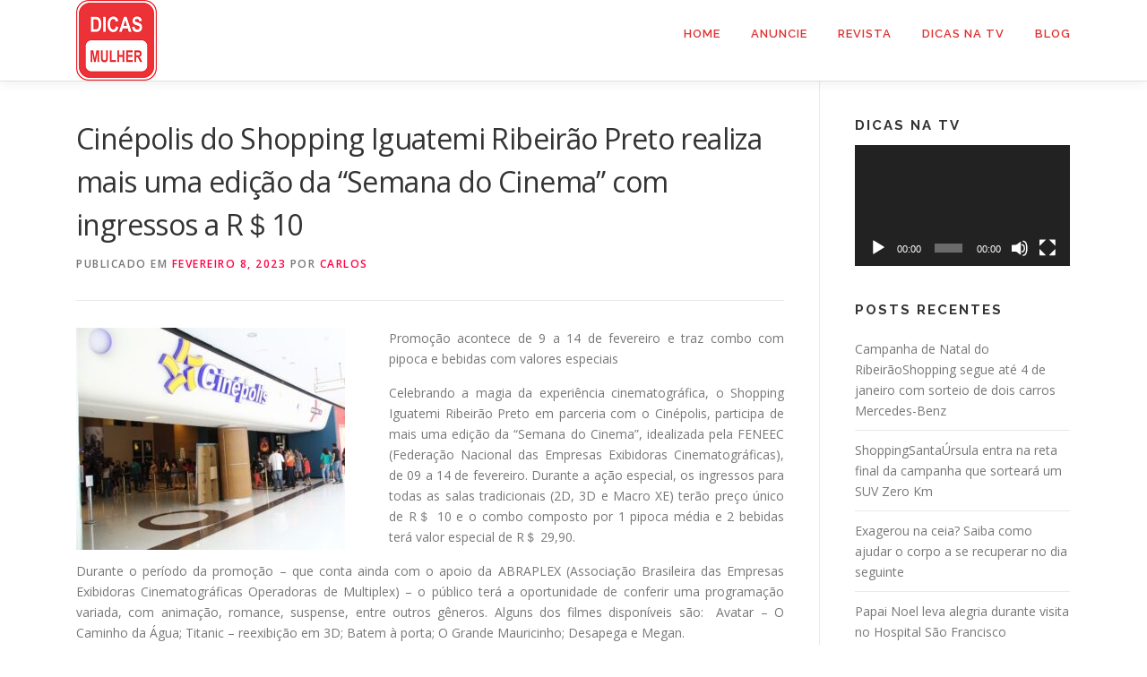

--- FILE ---
content_type: text/html; charset=UTF-8
request_url: https://grupodicas.com.br/festa-e-lazer/cinepolis-do-shopping-iguatemi-ribeirao-preto-realiza-mais-uma-edicao-da-semana-do-cinema-com-ingressos-a-r%EF%BC%8410/
body_size: 13436
content:
<!DOCTYPE html>
<html lang="pt-BR">
<head>
<meta charset="UTF-8">
<meta name="viewport" content="width=device-width, initial-scale=1">
<link rel="profile" href="http://gmpg.org/xfn/11">
<link rel="pingback" href="https://grupodicas.com.br/xmlrpc.php">
<title>Cinépolis do Shopping Iguatemi Ribeirão Preto realiza mais uma edição da &#8220;Semana do Cinema&#8221; com ingressos a R＄10 &#8211; Dicas Mulher</title>
<meta name='robots' content='max-image-preview:large' />
	<style>img:is([sizes="auto" i], [sizes^="auto," i]) { contain-intrinsic-size: 3000px 1500px }</style>
	<link rel='dns-prefetch' href='//fonts.googleapis.com' />
<link rel="alternate" type="application/rss+xml" title="Feed para Dicas Mulher &raquo;" href="https://grupodicas.com.br/feed/" />
<link rel="alternate" type="application/rss+xml" title="Feed de comentários para Dicas Mulher &raquo;" href="https://grupodicas.com.br/comments/feed/" />
<script type="text/javascript">
/* <![CDATA[ */
window._wpemojiSettings = {"baseUrl":"https:\/\/s.w.org\/images\/core\/emoji\/16.0.1\/72x72\/","ext":".png","svgUrl":"https:\/\/s.w.org\/images\/core\/emoji\/16.0.1\/svg\/","svgExt":".svg","source":{"concatemoji":"https:\/\/grupodicas.com.br\/wp-includes\/js\/wp-emoji-release.min.js?ver=6.8.2"}};
/*! This file is auto-generated */
!function(s,n){var o,i,e;function c(e){try{var t={supportTests:e,timestamp:(new Date).valueOf()};sessionStorage.setItem(o,JSON.stringify(t))}catch(e){}}function p(e,t,n){e.clearRect(0,0,e.canvas.width,e.canvas.height),e.fillText(t,0,0);var t=new Uint32Array(e.getImageData(0,0,e.canvas.width,e.canvas.height).data),a=(e.clearRect(0,0,e.canvas.width,e.canvas.height),e.fillText(n,0,0),new Uint32Array(e.getImageData(0,0,e.canvas.width,e.canvas.height).data));return t.every(function(e,t){return e===a[t]})}function u(e,t){e.clearRect(0,0,e.canvas.width,e.canvas.height),e.fillText(t,0,0);for(var n=e.getImageData(16,16,1,1),a=0;a<n.data.length;a++)if(0!==n.data[a])return!1;return!0}function f(e,t,n,a){switch(t){case"flag":return n(e,"\ud83c\udff3\ufe0f\u200d\u26a7\ufe0f","\ud83c\udff3\ufe0f\u200b\u26a7\ufe0f")?!1:!n(e,"\ud83c\udde8\ud83c\uddf6","\ud83c\udde8\u200b\ud83c\uddf6")&&!n(e,"\ud83c\udff4\udb40\udc67\udb40\udc62\udb40\udc65\udb40\udc6e\udb40\udc67\udb40\udc7f","\ud83c\udff4\u200b\udb40\udc67\u200b\udb40\udc62\u200b\udb40\udc65\u200b\udb40\udc6e\u200b\udb40\udc67\u200b\udb40\udc7f");case"emoji":return!a(e,"\ud83e\udedf")}return!1}function g(e,t,n,a){var r="undefined"!=typeof WorkerGlobalScope&&self instanceof WorkerGlobalScope?new OffscreenCanvas(300,150):s.createElement("canvas"),o=r.getContext("2d",{willReadFrequently:!0}),i=(o.textBaseline="top",o.font="600 32px Arial",{});return e.forEach(function(e){i[e]=t(o,e,n,a)}),i}function t(e){var t=s.createElement("script");t.src=e,t.defer=!0,s.head.appendChild(t)}"undefined"!=typeof Promise&&(o="wpEmojiSettingsSupports",i=["flag","emoji"],n.supports={everything:!0,everythingExceptFlag:!0},e=new Promise(function(e){s.addEventListener("DOMContentLoaded",e,{once:!0})}),new Promise(function(t){var n=function(){try{var e=JSON.parse(sessionStorage.getItem(o));if("object"==typeof e&&"number"==typeof e.timestamp&&(new Date).valueOf()<e.timestamp+604800&&"object"==typeof e.supportTests)return e.supportTests}catch(e){}return null}();if(!n){if("undefined"!=typeof Worker&&"undefined"!=typeof OffscreenCanvas&&"undefined"!=typeof URL&&URL.createObjectURL&&"undefined"!=typeof Blob)try{var e="postMessage("+g.toString()+"("+[JSON.stringify(i),f.toString(),p.toString(),u.toString()].join(",")+"));",a=new Blob([e],{type:"text/javascript"}),r=new Worker(URL.createObjectURL(a),{name:"wpTestEmojiSupports"});return void(r.onmessage=function(e){c(n=e.data),r.terminate(),t(n)})}catch(e){}c(n=g(i,f,p,u))}t(n)}).then(function(e){for(var t in e)n.supports[t]=e[t],n.supports.everything=n.supports.everything&&n.supports[t],"flag"!==t&&(n.supports.everythingExceptFlag=n.supports.everythingExceptFlag&&n.supports[t]);n.supports.everythingExceptFlag=n.supports.everythingExceptFlag&&!n.supports.flag,n.DOMReady=!1,n.readyCallback=function(){n.DOMReady=!0}}).then(function(){return e}).then(function(){var e;n.supports.everything||(n.readyCallback(),(e=n.source||{}).concatemoji?t(e.concatemoji):e.wpemoji&&e.twemoji&&(t(e.twemoji),t(e.wpemoji)))}))}((window,document),window._wpemojiSettings);
/* ]]> */
</script>
<style id='wp-emoji-styles-inline-css' type='text/css'>

	img.wp-smiley, img.emoji {
		display: inline !important;
		border: none !important;
		box-shadow: none !important;
		height: 1em !important;
		width: 1em !important;
		margin: 0 0.07em !important;
		vertical-align: -0.1em !important;
		background: none !important;
		padding: 0 !important;
	}
</style>
<link rel='stylesheet' id='wp-block-library-css' href='https://grupodicas.com.br/wp-includes/css/dist/block-library/style.min.css?ver=6.8.2' type='text/css' media='all' />
<style id='classic-theme-styles-inline-css' type='text/css'>
/*! This file is auto-generated */
.wp-block-button__link{color:#fff;background-color:#32373c;border-radius:9999px;box-shadow:none;text-decoration:none;padding:calc(.667em + 2px) calc(1.333em + 2px);font-size:1.125em}.wp-block-file__button{background:#32373c;color:#fff;text-decoration:none}
</style>
<style id='global-styles-inline-css' type='text/css'>
:root{--wp--preset--aspect-ratio--square: 1;--wp--preset--aspect-ratio--4-3: 4/3;--wp--preset--aspect-ratio--3-4: 3/4;--wp--preset--aspect-ratio--3-2: 3/2;--wp--preset--aspect-ratio--2-3: 2/3;--wp--preset--aspect-ratio--16-9: 16/9;--wp--preset--aspect-ratio--9-16: 9/16;--wp--preset--color--black: #000000;--wp--preset--color--cyan-bluish-gray: #abb8c3;--wp--preset--color--white: #ffffff;--wp--preset--color--pale-pink: #f78da7;--wp--preset--color--vivid-red: #cf2e2e;--wp--preset--color--luminous-vivid-orange: #ff6900;--wp--preset--color--luminous-vivid-amber: #fcb900;--wp--preset--color--light-green-cyan: #7bdcb5;--wp--preset--color--vivid-green-cyan: #00d084;--wp--preset--color--pale-cyan-blue: #8ed1fc;--wp--preset--color--vivid-cyan-blue: #0693e3;--wp--preset--color--vivid-purple: #9b51e0;--wp--preset--gradient--vivid-cyan-blue-to-vivid-purple: linear-gradient(135deg,rgba(6,147,227,1) 0%,rgb(155,81,224) 100%);--wp--preset--gradient--light-green-cyan-to-vivid-green-cyan: linear-gradient(135deg,rgb(122,220,180) 0%,rgb(0,208,130) 100%);--wp--preset--gradient--luminous-vivid-amber-to-luminous-vivid-orange: linear-gradient(135deg,rgba(252,185,0,1) 0%,rgba(255,105,0,1) 100%);--wp--preset--gradient--luminous-vivid-orange-to-vivid-red: linear-gradient(135deg,rgba(255,105,0,1) 0%,rgb(207,46,46) 100%);--wp--preset--gradient--very-light-gray-to-cyan-bluish-gray: linear-gradient(135deg,rgb(238,238,238) 0%,rgb(169,184,195) 100%);--wp--preset--gradient--cool-to-warm-spectrum: linear-gradient(135deg,rgb(74,234,220) 0%,rgb(151,120,209) 20%,rgb(207,42,186) 40%,rgb(238,44,130) 60%,rgb(251,105,98) 80%,rgb(254,248,76) 100%);--wp--preset--gradient--blush-light-purple: linear-gradient(135deg,rgb(255,206,236) 0%,rgb(152,150,240) 100%);--wp--preset--gradient--blush-bordeaux: linear-gradient(135deg,rgb(254,205,165) 0%,rgb(254,45,45) 50%,rgb(107,0,62) 100%);--wp--preset--gradient--luminous-dusk: linear-gradient(135deg,rgb(255,203,112) 0%,rgb(199,81,192) 50%,rgb(65,88,208) 100%);--wp--preset--gradient--pale-ocean: linear-gradient(135deg,rgb(255,245,203) 0%,rgb(182,227,212) 50%,rgb(51,167,181) 100%);--wp--preset--gradient--electric-grass: linear-gradient(135deg,rgb(202,248,128) 0%,rgb(113,206,126) 100%);--wp--preset--gradient--midnight: linear-gradient(135deg,rgb(2,3,129) 0%,rgb(40,116,252) 100%);--wp--preset--font-size--small: 13px;--wp--preset--font-size--medium: 20px;--wp--preset--font-size--large: 36px;--wp--preset--font-size--x-large: 42px;--wp--preset--spacing--20: 0.44rem;--wp--preset--spacing--30: 0.67rem;--wp--preset--spacing--40: 1rem;--wp--preset--spacing--50: 1.5rem;--wp--preset--spacing--60: 2.25rem;--wp--preset--spacing--70: 3.38rem;--wp--preset--spacing--80: 5.06rem;--wp--preset--shadow--natural: 6px 6px 9px rgba(0, 0, 0, 0.2);--wp--preset--shadow--deep: 12px 12px 50px rgba(0, 0, 0, 0.4);--wp--preset--shadow--sharp: 6px 6px 0px rgba(0, 0, 0, 0.2);--wp--preset--shadow--outlined: 6px 6px 0px -3px rgba(255, 255, 255, 1), 6px 6px rgba(0, 0, 0, 1);--wp--preset--shadow--crisp: 6px 6px 0px rgba(0, 0, 0, 1);}:where(.is-layout-flex){gap: 0.5em;}:where(.is-layout-grid){gap: 0.5em;}body .is-layout-flex{display: flex;}.is-layout-flex{flex-wrap: wrap;align-items: center;}.is-layout-flex > :is(*, div){margin: 0;}body .is-layout-grid{display: grid;}.is-layout-grid > :is(*, div){margin: 0;}:where(.wp-block-columns.is-layout-flex){gap: 2em;}:where(.wp-block-columns.is-layout-grid){gap: 2em;}:where(.wp-block-post-template.is-layout-flex){gap: 1.25em;}:where(.wp-block-post-template.is-layout-grid){gap: 1.25em;}.has-black-color{color: var(--wp--preset--color--black) !important;}.has-cyan-bluish-gray-color{color: var(--wp--preset--color--cyan-bluish-gray) !important;}.has-white-color{color: var(--wp--preset--color--white) !important;}.has-pale-pink-color{color: var(--wp--preset--color--pale-pink) !important;}.has-vivid-red-color{color: var(--wp--preset--color--vivid-red) !important;}.has-luminous-vivid-orange-color{color: var(--wp--preset--color--luminous-vivid-orange) !important;}.has-luminous-vivid-amber-color{color: var(--wp--preset--color--luminous-vivid-amber) !important;}.has-light-green-cyan-color{color: var(--wp--preset--color--light-green-cyan) !important;}.has-vivid-green-cyan-color{color: var(--wp--preset--color--vivid-green-cyan) !important;}.has-pale-cyan-blue-color{color: var(--wp--preset--color--pale-cyan-blue) !important;}.has-vivid-cyan-blue-color{color: var(--wp--preset--color--vivid-cyan-blue) !important;}.has-vivid-purple-color{color: var(--wp--preset--color--vivid-purple) !important;}.has-black-background-color{background-color: var(--wp--preset--color--black) !important;}.has-cyan-bluish-gray-background-color{background-color: var(--wp--preset--color--cyan-bluish-gray) !important;}.has-white-background-color{background-color: var(--wp--preset--color--white) !important;}.has-pale-pink-background-color{background-color: var(--wp--preset--color--pale-pink) !important;}.has-vivid-red-background-color{background-color: var(--wp--preset--color--vivid-red) !important;}.has-luminous-vivid-orange-background-color{background-color: var(--wp--preset--color--luminous-vivid-orange) !important;}.has-luminous-vivid-amber-background-color{background-color: var(--wp--preset--color--luminous-vivid-amber) !important;}.has-light-green-cyan-background-color{background-color: var(--wp--preset--color--light-green-cyan) !important;}.has-vivid-green-cyan-background-color{background-color: var(--wp--preset--color--vivid-green-cyan) !important;}.has-pale-cyan-blue-background-color{background-color: var(--wp--preset--color--pale-cyan-blue) !important;}.has-vivid-cyan-blue-background-color{background-color: var(--wp--preset--color--vivid-cyan-blue) !important;}.has-vivid-purple-background-color{background-color: var(--wp--preset--color--vivid-purple) !important;}.has-black-border-color{border-color: var(--wp--preset--color--black) !important;}.has-cyan-bluish-gray-border-color{border-color: var(--wp--preset--color--cyan-bluish-gray) !important;}.has-white-border-color{border-color: var(--wp--preset--color--white) !important;}.has-pale-pink-border-color{border-color: var(--wp--preset--color--pale-pink) !important;}.has-vivid-red-border-color{border-color: var(--wp--preset--color--vivid-red) !important;}.has-luminous-vivid-orange-border-color{border-color: var(--wp--preset--color--luminous-vivid-orange) !important;}.has-luminous-vivid-amber-border-color{border-color: var(--wp--preset--color--luminous-vivid-amber) !important;}.has-light-green-cyan-border-color{border-color: var(--wp--preset--color--light-green-cyan) !important;}.has-vivid-green-cyan-border-color{border-color: var(--wp--preset--color--vivid-green-cyan) !important;}.has-pale-cyan-blue-border-color{border-color: var(--wp--preset--color--pale-cyan-blue) !important;}.has-vivid-cyan-blue-border-color{border-color: var(--wp--preset--color--vivid-cyan-blue) !important;}.has-vivid-purple-border-color{border-color: var(--wp--preset--color--vivid-purple) !important;}.has-vivid-cyan-blue-to-vivid-purple-gradient-background{background: var(--wp--preset--gradient--vivid-cyan-blue-to-vivid-purple) !important;}.has-light-green-cyan-to-vivid-green-cyan-gradient-background{background: var(--wp--preset--gradient--light-green-cyan-to-vivid-green-cyan) !important;}.has-luminous-vivid-amber-to-luminous-vivid-orange-gradient-background{background: var(--wp--preset--gradient--luminous-vivid-amber-to-luminous-vivid-orange) !important;}.has-luminous-vivid-orange-to-vivid-red-gradient-background{background: var(--wp--preset--gradient--luminous-vivid-orange-to-vivid-red) !important;}.has-very-light-gray-to-cyan-bluish-gray-gradient-background{background: var(--wp--preset--gradient--very-light-gray-to-cyan-bluish-gray) !important;}.has-cool-to-warm-spectrum-gradient-background{background: var(--wp--preset--gradient--cool-to-warm-spectrum) !important;}.has-blush-light-purple-gradient-background{background: var(--wp--preset--gradient--blush-light-purple) !important;}.has-blush-bordeaux-gradient-background{background: var(--wp--preset--gradient--blush-bordeaux) !important;}.has-luminous-dusk-gradient-background{background: var(--wp--preset--gradient--luminous-dusk) !important;}.has-pale-ocean-gradient-background{background: var(--wp--preset--gradient--pale-ocean) !important;}.has-electric-grass-gradient-background{background: var(--wp--preset--gradient--electric-grass) !important;}.has-midnight-gradient-background{background: var(--wp--preset--gradient--midnight) !important;}.has-small-font-size{font-size: var(--wp--preset--font-size--small) !important;}.has-medium-font-size{font-size: var(--wp--preset--font-size--medium) !important;}.has-large-font-size{font-size: var(--wp--preset--font-size--large) !important;}.has-x-large-font-size{font-size: var(--wp--preset--font-size--x-large) !important;}
:where(.wp-block-post-template.is-layout-flex){gap: 1.25em;}:where(.wp-block-post-template.is-layout-grid){gap: 1.25em;}
:where(.wp-block-columns.is-layout-flex){gap: 2em;}:where(.wp-block-columns.is-layout-grid){gap: 2em;}
:root :where(.wp-block-pullquote){font-size: 1.5em;line-height: 1.6;}
</style>
<link rel='stylesheet' id='issuu-painel-documents-css' href='https://grupodicas.com.br/wp-content/plugins/issuu-panel/assets/css/issuu-painel-documents.min.css?ver=6.8.2' type='text/css' media='all' />
<link rel='stylesheet' id='onepress-fonts-css' href='https://fonts.googleapis.com/css?family=Raleway%3A400%2C500%2C600%2C700%2C300%2C100%2C800%2C900%7COpen+Sans%3A400%2C300%2C300italic%2C400italic%2C600%2C600italic%2C700%2C700italic&#038;subset=latin%2Clatin-ext&#038;ver=2.0.6' type='text/css' media='all' />
<link rel='stylesheet' id='onepress-animate-css' href='https://grupodicas.com.br/wp-content/themes/onepress/assets/css/animate.min.css?ver=2.0.6' type='text/css' media='all' />
<link rel='stylesheet' id='onepress-fa-css' href='https://grupodicas.com.br/wp-content/themes/onepress/assets/css/font-awesome.min.css?ver=4.7.0' type='text/css' media='all' />
<link rel='stylesheet' id='onepress-bootstrap-css' href='https://grupodicas.com.br/wp-content/themes/onepress/assets/css/bootstrap.min.css?ver=2.0.6' type='text/css' media='all' />
<link rel='stylesheet' id='onepress-style-css' href='https://grupodicas.com.br/wp-content/themes/onepress/style.css?ver=6.8.2' type='text/css' media='all' />
<style id='onepress-style-inline-css' type='text/css'>
#main .video-section section.hero-slideshow-wrapper{background:transparent}.hero-slideshow-wrapper:after{position:absolute;top:0px;left:0px;width:100%;height:100%;background-color:rgba(0,0,0,0.3);display:block;content:""}.body-desktop .parallax-hero .hero-slideshow-wrapper:after{display:none!important}#parallax-hero>.parallax-bg::before{background-color:rgba(0,0,0,0.3);opacity:1}.body-desktop .parallax-hero .hero-slideshow-wrapper:after{display:none!important}a,.screen-reader-text:hover,.screen-reader-text:active,.screen-reader-text:focus,.header-social a,.onepress-menu a:hover,.onepress-menu ul li a:hover,.onepress-menu li.onepress-current-item>a,.onepress-menu ul li.current-menu-item>a,.onepress-menu>li a.menu-actived,.onepress-menu.onepress-menu-mobile li.onepress-current-item>a,.site-footer a,.site-footer .footer-social a:hover,.site-footer .btt a:hover,.highlight,#comments .comment .comment-wrapper .comment-meta .comment-time:hover,#comments .comment .comment-wrapper .comment-meta .comment-reply-link:hover,#comments .comment .comment-wrapper .comment-meta .comment-edit-link:hover,.btn-theme-primary-outline,.sidebar .widget a:hover,.section-services .service-item .service-image i,.counter_item .counter__number,.team-member .member-thumb .member-profile a:hover,.icon-background-default{color:#ff0245}input[type="reset"],input[type="submit"],input[type="submit"],input[type="reset"]:hover,input[type="submit"]:hover,input[type="submit"]:hover .nav-links a:hover,.btn-theme-primary,.btn-theme-primary-outline:hover,.section-testimonials .card-theme-primary,.woocommerce #respond input#submit,.woocommerce a.button,.woocommerce button.button,.woocommerce input.button,.woocommerce button.button.alt,.pirate-forms-submit-button,.pirate-forms-submit-button:hover{background:#ff0245}.btn-theme-primary-outline,.btn-theme-primary-outline:hover,.pricing__item:hover,.section-testimonials .card-theme-primary,.entry-content blockquote{border-color:#ff0245}.onepress-menu>li>a{color:#dd3333}#page .site-branding .site-title,#page .site-branding .site-text-logo{color:#dd3333}#footer-widgets{}.gallery-carousel .g-item{padding:0px 10px}.gallery-carousel{margin-left:-10px;margin-right:-10px}.gallery-grid .g-item,.gallery-masonry .g-item .inner{padding:10px}.gallery-grid,.gallery-masonry{margin:-10px}
</style>
<link rel='stylesheet' id='onepress-gallery-lightgallery-css' href='https://grupodicas.com.br/wp-content/themes/onepress/assets/css/lightgallery.css?ver=6.8.2' type='text/css' media='all' />
<script type="text/javascript" id="jquery-core-js-extra">
/* <![CDATA[ */
var onepress_js_settings = {"onepress_disable_animation":"","onepress_disable_sticky_header":"","onepress_vertical_align_menu":"","hero_animation":"flipInX","hero_speed":"5000","hero_fade":"750","hero_duration":"5000","hero_disable_preload":"","is_home":"","gallery_enable":"1","is_rtl":""};
/* ]]> */
</script>
<script type="text/javascript" src="https://grupodicas.com.br/wp-includes/js/jquery/jquery.min.js?ver=3.7.1" id="jquery-core-js"></script>
<script type="text/javascript" src="https://grupodicas.com.br/wp-includes/js/jquery/jquery-migrate.min.js?ver=3.4.1" id="jquery-migrate-js"></script>
<link rel="https://api.w.org/" href="https://grupodicas.com.br/wp-json/" /><link rel="alternate" title="JSON" type="application/json" href="https://grupodicas.com.br/wp-json/wp/v2/posts/16192" /><link rel="EditURI" type="application/rsd+xml" title="RSD" href="https://grupodicas.com.br/xmlrpc.php?rsd" />
<meta name="generator" content="WordPress 6.8.2" />
<link rel="canonical" href="https://grupodicas.com.br/festa-e-lazer/cinepolis-do-shopping-iguatemi-ribeirao-preto-realiza-mais-uma-edicao-da-semana-do-cinema-com-ingressos-a-r%ef%bc%8410/" />
<link rel='shortlink' href='https://grupodicas.com.br/?p=16192' />
<link rel="alternate" title="oEmbed (JSON)" type="application/json+oembed" href="https://grupodicas.com.br/wp-json/oembed/1.0/embed?url=https%3A%2F%2Fgrupodicas.com.br%2Ffesta-e-lazer%2Fcinepolis-do-shopping-iguatemi-ribeirao-preto-realiza-mais-uma-edicao-da-semana-do-cinema-com-ingressos-a-r%25ef%25bc%258410%2F" />
<link rel="alternate" title="oEmbed (XML)" type="text/xml+oembed" href="https://grupodicas.com.br/wp-json/oembed/1.0/embed?url=https%3A%2F%2Fgrupodicas.com.br%2Ffesta-e-lazer%2Fcinepolis-do-shopping-iguatemi-ribeirao-preto-realiza-mais-uma-edicao-da-semana-do-cinema-com-ingressos-a-r%25ef%25bc%258410%2F&#038;format=xml" />
<meta name="generator" content="Elementor 3.30.3; features: e_font_icon_svg, additional_custom_breakpoints, e_element_cache; settings: css_print_method-external, google_font-enabled, font_display-swap">
			<style>
				.e-con.e-parent:nth-of-type(n+4):not(.e-lazyloaded):not(.e-no-lazyload),
				.e-con.e-parent:nth-of-type(n+4):not(.e-lazyloaded):not(.e-no-lazyload) * {
					background-image: none !important;
				}
				@media screen and (max-height: 1024px) {
					.e-con.e-parent:nth-of-type(n+3):not(.e-lazyloaded):not(.e-no-lazyload),
					.e-con.e-parent:nth-of-type(n+3):not(.e-lazyloaded):not(.e-no-lazyload) * {
						background-image: none !important;
					}
				}
				@media screen and (max-height: 640px) {
					.e-con.e-parent:nth-of-type(n+2):not(.e-lazyloaded):not(.e-no-lazyload),
					.e-con.e-parent:nth-of-type(n+2):not(.e-lazyloaded):not(.e-no-lazyload) * {
						background-image: none !important;
					}
				}
			</style>
			
<!-- Jetpack Open Graph Tags -->
<meta property="og:type" content="article" />
<meta property="og:title" content="Cinépolis do Shopping Iguatemi Ribeirão Preto realiza mais uma edição da &#8220;Semana do Cinema&#8221; com ingressos a R＄10" />
<meta property="og:url" content="https://grupodicas.com.br/festa-e-lazer/cinepolis-do-shopping-iguatemi-ribeirao-preto-realiza-mais-uma-edicao-da-semana-do-cinema-com-ingressos-a-r%ef%bc%8410/" />
<meta property="og:description" content="Promoção acontece de 9 a 14 de fevereiro e traz combo com pipoca e bebidas com valores especiais Celebrando a magia da experiência cinematográfica, o Shopping Iguatemi Ribeirão Preto em parceria co…" />
<meta property="article:published_time" content="2023-02-08T18:36:25+00:00" />
<meta property="article:modified_time" content="2023-02-08T18:36:25+00:00" />
<meta property="og:site_name" content="Dicas Mulher" />
<meta property="og:image" content="https://grupodicas.com.br/wp-content/uploads/2023/02/cinépolis-e1675881330114.jpeg" />
<meta property="og:image:width" content="350" />
<meta property="og:image:height" content="289" />
<meta property="og:locale" content="pt_BR" />
<meta name="twitter:text:title" content="Cinépolis do Shopping Iguatemi Ribeirão Preto realiza mais uma edição da &#8220;Semana do Cinema&#8221; com ingressos a R＄10" />
<meta name="twitter:image" content="https://grupodicas.com.br/wp-content/uploads/2023/02/cinépolis-e1675881330114.jpeg?w=640" />
<meta name="twitter:card" content="summary_large_image" />

<!-- End Jetpack Open Graph Tags -->
<link rel="icon" href="https://grupodicas.com.br/wp-content/uploads/2018/05/logo-dicas-quadrada-pq-vermelha.png" sizes="32x32" />
<link rel="icon" href="https://grupodicas.com.br/wp-content/uploads/2018/05/logo-dicas-quadrada-pq-vermelha.png" sizes="192x192" />
<link rel="apple-touch-icon" href="https://grupodicas.com.br/wp-content/uploads/2018/05/logo-dicas-quadrada-pq-vermelha.png" />
<meta name="msapplication-TileImage" content="https://grupodicas.com.br/wp-content/uploads/2018/05/logo-dicas-quadrada-pq-vermelha.png" />
</head>

<body class="wp-singular post-template-default single single-post postid-16192 single-format-standard wp-custom-logo wp-theme-onepress eio-default group-blog elementor-default elementor-kit-24009">
<div id="page" class="hfeed site">
	<a class="skip-link screen-reader-text" href="#content">Pular para o conteúdo</a>
    <div id="header-section" class="h-on-top no-transparent">        <header id="masthead" class="site-header header-contained is-sticky no-scroll no-t h-on-top" role="banner">
            <div class="container">
                <div class="site-branding">
                <div class="site-brand-inner has-logo-img no-desc"><div class="site-logo-div"><a href="https://grupodicas.com.br/" class="custom-logo-link  no-t-logo" rel="home" itemprop="url"><img width="90" height="90" src="https://grupodicas.com.br/wp-content/uploads/2018/05/logo-dicas-quadrada-pq-vermelha.png" class="custom-logo" alt="Dicas Mulher" itemprop="logo" decoding="async" /></a></div></div>                </div>
                <div class="header-right-wrapper">
                    <a href="#0" id="nav-toggle">Menu<span></span></a>
                    <nav id="site-navigation" class="main-navigation" role="navigation">
                        <ul class="onepress-menu">
                            <li id="menu-item-560" class="menu-item menu-item-type-post_type menu-item-object-page menu-item-home menu-item-560"><a href="https://grupodicas.com.br/">HOME</a></li>
<li id="menu-item-563" class="menu-item menu-item-type-post_type menu-item-object-page menu-item-563"><a href="https://grupodicas.com.br/anunciantes/">ANUNCIE</a></li>
<li id="menu-item-561" class="menu-item menu-item-type-post_type menu-item-object-page menu-item-561"><a href="https://grupodicas.com.br/revista/">REVISTA</a></li>
<li id="menu-item-1018" class="menu-item menu-item-type-post_type menu-item-object-page menu-item-1018"><a href="https://grupodicas.com.br/tv/">DICAS NA TV</a></li>
<li id="menu-item-600" class="menu-item menu-item-type-post_type menu-item-object-page current_page_parent menu-item-600"><a href="https://grupodicas.com.br/blog/">BLOG</a></li>
                        </ul>
                    </nav>
                    <!-- #site-navigation -->
                </div>
            </div>
        </header><!-- #masthead -->
        </div>
	<div id="content" class="site-content">

		
		<div id="content-inside" class="container right-sidebar">
			<div id="primary" class="content-area">
				<main id="main" class="site-main" role="main">

				
					<article id="post-16192" class="post-16192 post type-post status-publish format-standard has-post-thumbnail hentry category-festa-e-lazer tag-cinepolis tag-shopping-iguatemi-ribeirao">
	<header class="entry-header">
		<h1 class="entry-title">Cinépolis do Shopping Iguatemi Ribeirão Preto realiza mais uma edição da &#8220;Semana do Cinema&#8221; com ingressos a R＄10</h1>        		<div class="entry-meta">
			<span class="posted-on">Publicado em <a href="https://grupodicas.com.br/festa-e-lazer/cinepolis-do-shopping-iguatemi-ribeirao-preto-realiza-mais-uma-edicao-da-semana-do-cinema-com-ingressos-a-r%ef%bc%8410/" rel="bookmark"><time class="entry-date published updated" datetime="2023-02-08T18:36:25+00:00">fevereiro 8, 2023</time></a></span><span class="byline"> por <span class="author vcard"><a  rel="author" class="url fn n" href="https://grupodicas.com.br/author/carlos/">carlos</a></span></span>		</div><!-- .entry-meta -->
        	</header><!-- .entry-header -->

    
	<div class="entry-content">
		<p style="text-align: justify;"><a href="https://grupodicas.com.br/wp-content/uploads/2023/02/cinépolis-e1675881330114.jpeg"><img fetchpriority="high" decoding="async" class="size-medium wp-image-16193 alignleft" src="https://grupodicas.com.br/wp-content/uploads/2023/02/cinépolis-300x248.jpeg" alt="" width="300" height="248" /></a>Promoção acontece de 9 a 14 de fevereiro e traz combo com pipoca e bebidas com valores especiais</p>
<p style="text-align: justify;">Celebrando a magia da experiência cinematográfica, o Shopping Iguatemi Ribeirão Preto em parceria com o Cinépolis, participa de mais uma edição da &#8220;Semana do Cinema&#8221;, idealizada pela FENEEC (Federação Nacional das Empresas Exibidoras Cinematográficas), de 09 a 14 de fevereiro. Durante a ação especial, os ingressos para todas as salas tradicionais (2D, 3D e Macro XE) terão preço único de R＄ 10 e o combo composto por 1 pipoca média e 2 bebidas terá valor especial de R＄ 29,90.</p>
<p style="text-align: justify;">Durante o período da promoção – que conta ainda com o apoio da ABRAPLEX (Associação Brasileira das Empresas Exibidoras Cinematográficas Operadoras de Multiplex) &#8211; o público terá a oportunidade de conferir uma programação variada, com animação, romance, suspense, entre outros gêneros. Alguns dos filmes disponíveis são:  Avatar – O Caminho da Água; Titanic &#8211; reexibição em 3D; Batem à porta; O Grande Mauricinho; Desapega e Megan.</p>
<p style="text-align: justify;">&#8220;Sempre buscamos trazer opções e ações de entretenimento, cultura e lazer para nossos clientes que ultrapasse as suas expectativas, oferecendo uma experiência única e abrangente. Acreditamos que, iniciativas como essa apoiam e divulgam a sétima arte, fortalecendo o cinema e toda a cadeira cultural que representa&#8221;, afirma Taciana Melo, gerente de marketing do Shopping Iguatemi Ribeirão Preto.</p>
<p style="text-align: justify;">A iniciativa segue uma tendência mundial de promover, em clima de festa, a magia da experiência cinematográfica, como já é tradicional nos Estados Unidos com o National Cinema Day, e na Espanha, com a La Fiesta del Cine.</p>
<p style="text-align: justify;">Em Ribeirão Preto, os cinéfilos já podem garantir seus ingressos por meio do site da Cinépolis ou diretamente na bilheteria.</p>
<p style="text-align: justify;">Serviço &#8220;Semana do Cinema&#8221;</p>
<p style="text-align: justify;">Em todas as salas tradicionais 2D e 3D e Macro XE</p>
<p style="text-align: justify;">Data: de 09 a 14 de fevereiro</p>
<p style="text-align: justify;">Preço dos ingressos: R＄ 10</p>
<p style="text-align: justify;">Preço do combo: R＄ 29,90 composto por 1 pipoca média e 2 bebidas</p>
<p style="text-align: justify;">Ingressos: Através do site ou diretamente na bilheteria</p>
			</div><!-- .entry-content -->
    	<footer class="entry-footer">
		<span class="cat-links">Postado em <a href="https://grupodicas.com.br/category/festa-e-lazer/" rel="category tag">Festa e Lazer</a></span><span class="tags-links">Marcado <a href="https://grupodicas.com.br/tag/cinepolis/" rel="tag">cin[epolis</a>, <a href="https://grupodicas.com.br/tag/shopping-iguatemi-ribeirao/" rel="tag">Shopping Iguatemi Ribeirão</a></span>	</footer><!-- .entry-footer -->
    </article><!-- #post-## -->


					
				
				</main><!-- #main -->
			</div><!-- #primary -->

                            
<div id="secondary" class="widget-area sidebar" role="complementary">
	<aside id="media_video-2" class="widget widget_media_video"><h2 class="widget-title">Dicas na TV</h2><div style="width:100%;" class="wp-video"><!--[if lt IE 9]><script>document.createElement('video');</script><![endif]-->
<video class="wp-video-shortcode" id="video-16192-1" preload="metadata" controls="controls"><source type="video/youtube" src="https://www.youtube.com/watch?v=e7JaniGm7iU&#038;t=636s&#038;_=1" /><a href="https://www.youtube.com/watch?v=e7JaniGm7iU&#038;t=636s">https://www.youtube.com/watch?v=e7JaniGm7iU&#038;t=636s</a></video></div></aside>
		<aside id="recent-posts-2" class="widget widget_recent_entries">
		<h2 class="widget-title">Posts recentes</h2>
		<ul>
											<li>
					<a href="https://grupodicas.com.br/festa-e-lazer/campanha-de-natal-do-ribeiraoshopping-segue-ate-4-de-janeiro-com-sorteio-de-dois-carros-mercedes-benz/">Campanha de Natal do RibeirãoShopping segue até 4 de janeiro com sorteio de dois carros Mercedes-Benz</a>
									</li>
											<li>
					<a href="https://grupodicas.com.br/festa-e-lazer/shoppingsantaursula-entra-na-reta-final-da-campanha-que-sorteara-um-suv-zero-km/">ShoppingSantaÚrsula entra na reta final da campanha que sorteará um SUV Zero Km</a>
									</li>
											<li>
					<a href="https://grupodicas.com.br/saude/exagerou-na-ceia-saiba-como-ajudar-o-corpo-a-se-recuperar-no-dia-seguinte/">Exagerou na ceia? Saiba como ajudar o corpo a se recuperar no dia seguinte</a>
									</li>
											<li>
					<a href="https://grupodicas.com.br/festa-e-lazer/papai-noel-leva-alegria-durante-visita-no-hospital-sao-francisco/">Papai Noel leva alegria durante visita no Hospital São Francisco</a>
									</li>
											<li>
					<a href="https://grupodicas.com.br/festa-e-lazer/shoppingsantaursula-recebe-exposicao-fotografica-memorias-uma-viagem-ao-passado/">ShoppingSantaÚrsula recebe exposição fotográfica “Memórias: Uma viagem ao passado”</a>
									</li>
					</ul>

		</aside><aside id="search-2" class="widget widget_search"><form role="search" method="get" class="search-form" action="https://grupodicas.com.br/">
				<label>
					<span class="screen-reader-text">Pesquisar por:</span>
					<input type="search" class="search-field" placeholder="Pesquisar &hellip;" value="" name="s" />
				</label>
				<input type="submit" class="search-submit" value="Pesquisar" />
			</form></aside></div><!-- #secondary -->
            
		</div><!--#content-inside -->
	</div><!-- #content -->

    <footer id="colophon" class="site-footer" role="contentinfo">
                
        <div class="site-info">
            <div class="container">
                                    <div class="btt">
                        <a class="back-to-top" href="#page" title="Voltar ao topo"><i class="fa fa-angle-double-up wow flash" data-wow-duration="2s"></i></a>
                    </div>
                                        Copyright &copy; 2025 Dicas Mulher        <span class="sep"> &ndash; </span>
        Tema <a href="https://www.famethemes.com/themes/onepress">OnePress</a> por FameThemes                    </div>
        </div>
        <!-- .site-info -->

    </footer><!-- #colophon -->
    </div><!-- #page -->

<script type="speculationrules">
{"prefetch":[{"source":"document","where":{"and":[{"href_matches":"\/*"},{"not":{"href_matches":["\/wp-*.php","\/wp-admin\/*","\/wp-content\/uploads\/*","\/wp-content\/*","\/wp-content\/plugins\/*","\/wp-content\/themes\/onepress\/*","\/*\\?(.+)"]}},{"not":{"selector_matches":"a[rel~=\"nofollow\"]"}},{"not":{"selector_matches":".no-prefetch, .no-prefetch a"}}]},"eagerness":"conservative"}]}
</script>
			<script>
				const lazyloadRunObserver = () => {
					const lazyloadBackgrounds = document.querySelectorAll( `.e-con.e-parent:not(.e-lazyloaded)` );
					const lazyloadBackgroundObserver = new IntersectionObserver( ( entries ) => {
						entries.forEach( ( entry ) => {
							if ( entry.isIntersecting ) {
								let lazyloadBackground = entry.target;
								if( lazyloadBackground ) {
									lazyloadBackground.classList.add( 'e-lazyloaded' );
								}
								lazyloadBackgroundObserver.unobserve( entry.target );
							}
						});
					}, { rootMargin: '200px 0px 200px 0px' } );
					lazyloadBackgrounds.forEach( ( lazyloadBackground ) => {
						lazyloadBackgroundObserver.observe( lazyloadBackground );
					} );
				};
				const events = [
					'DOMContentLoaded',
					'elementor/lazyload/observe',
				];
				events.forEach( ( event ) => {
					document.addEventListener( event, lazyloadRunObserver );
				} );
			</script>
			<link rel='stylesheet' id='mediaelement-css' href='https://grupodicas.com.br/wp-includes/js/mediaelement/mediaelementplayer-legacy.min.css?ver=4.2.17' type='text/css' media='all' />
<link rel='stylesheet' id='wp-mediaelement-css' href='https://grupodicas.com.br/wp-includes/js/mediaelement/wp-mediaelement.min.css?ver=6.8.2' type='text/css' media='all' />
<script type="text/javascript" src="https://grupodicas.com.br/wp-content/plugins/issuu-panel/assets/js/swfobject/swfobject.js" id="issuu-panel-swfobject-js"></script>
<script type="text/javascript" id="issuu-panel-reader-js-extra">
/* <![CDATA[ */
var issuuPanelReaderObject = {"adminAjax":"https:\/\/grupodicas.com.br\/wp-admin\/admin-ajax.php"};
/* ]]> */
</script>
<script type="text/javascript" src="https://grupodicas.com.br/wp-content/plugins/issuu-panel/assets/js/issuu-panel-reader.min.js" id="issuu-panel-reader-js"></script>
<script type="text/javascript" src="https://grupodicas.com.br/wp-content/themes/onepress/assets/js/plugins.js?ver=2.0.6" id="onepress-js-plugins-js"></script>
<script type="text/javascript" src="https://grupodicas.com.br/wp-content/themes/onepress/assets/js/bootstrap.min.js?ver=2.0.6" id="onepress-js-bootstrap-js"></script>
<script type="text/javascript" src="https://grupodicas.com.br/wp-content/themes/onepress/assets/js/theme.js?ver=2.0.6" id="onepress-theme-js"></script>
<script type="text/javascript" id="mediaelement-core-js-before">
/* <![CDATA[ */
var mejsL10n = {"language":"pt","strings":{"mejs.download-file":"Fazer download do arquivo","mejs.install-flash":"Voc\u00ea est\u00e1 usando um navegador que n\u00e3o tem Flash ativo ou instalado. Ative o plugin do Flash player ou baixe a \u00faltima vers\u00e3o em https:\/\/get.adobe.com\/flashplayer\/","mejs.fullscreen":"Tela inteira","mejs.play":"Reproduzir","mejs.pause":"Pausar","mejs.time-slider":"Tempo do slider","mejs.time-help-text":"Use as setas esquerda e direita para avan\u00e7ar um segundo. Acima e abaixo para avan\u00e7ar dez segundos.","mejs.live-broadcast":"Transmiss\u00e3o ao vivo","mejs.volume-help-text":"Use as setas para cima ou para baixo para aumentar ou diminuir o volume.","mejs.unmute":"Desativar mudo","mejs.mute":"Mudo","mejs.volume-slider":"Controle de volume","mejs.video-player":"Tocador de v\u00eddeo","mejs.audio-player":"Tocador de \u00e1udio","mejs.captions-subtitles":"Transcri\u00e7\u00f5es\/Legendas","mejs.captions-chapters":"Cap\u00edtulos","mejs.none":"Nenhum","mejs.afrikaans":"Afric\u00e2ner","mejs.albanian":"Alban\u00eas","mejs.arabic":"\u00c1rabe","mejs.belarusian":"Bielorrusso","mejs.bulgarian":"B\u00falgaro","mejs.catalan":"Catal\u00e3o","mejs.chinese":"Chin\u00eas","mejs.chinese-simplified":"Chin\u00eas (simplificado)","mejs.chinese-traditional":"Chin\u00eas (tradicional)","mejs.croatian":"Croata","mejs.czech":"Checo","mejs.danish":"Dinamarqu\u00eas","mejs.dutch":"Holand\u00eas","mejs.english":"Ingl\u00eas","mejs.estonian":"Estoniano","mejs.filipino":"Filipino","mejs.finnish":"Finland\u00eas","mejs.french":"Franc\u00eas","mejs.galician":"Galega","mejs.german":"Alem\u00e3o","mejs.greek":"Grego","mejs.haitian-creole":"Crioulo haitiano","mejs.hebrew":"Hebraico","mejs.hindi":"Hindi","mejs.hungarian":"H\u00fangaro","mejs.icelandic":"Island\u00eas","mejs.indonesian":"Indon\u00e9sio","mejs.irish":"Irland\u00eas","mejs.italian":"Italiano","mejs.japanese":"Japon\u00eas","mejs.korean":"Coreano","mejs.latvian":"Let\u00e3o","mejs.lithuanian":"Lituano","mejs.macedonian":"Maced\u00f4nio","mejs.malay":"Malaio","mejs.maltese":"Malt\u00eas","mejs.norwegian":"Noruegu\u00eas","mejs.persian":"Persa","mejs.polish":"Polon\u00eas","mejs.portuguese":"Portugu\u00eas","mejs.romanian":"Romeno","mejs.russian":"Russo","mejs.serbian":"S\u00e9rvio","mejs.slovak":"Eslovaco","mejs.slovenian":"Esloveno","mejs.spanish":"Espanhol","mejs.swahili":"Sua\u00edli","mejs.swedish":"Sueco","mejs.tagalog":"Tagalo","mejs.thai":"Tailand\u00eas","mejs.turkish":"Turco","mejs.ukrainian":"Ucraniano","mejs.vietnamese":"Vietnamita","mejs.welsh":"Gal\u00eas","mejs.yiddish":"I\u00eddiche"}};
/* ]]> */
</script>
<script type="text/javascript" src="https://grupodicas.com.br/wp-includes/js/mediaelement/mediaelement-and-player.min.js?ver=4.2.17" id="mediaelement-core-js"></script>
<script type="text/javascript" src="https://grupodicas.com.br/wp-includes/js/mediaelement/mediaelement-migrate.min.js?ver=6.8.2" id="mediaelement-migrate-js"></script>
<script type="text/javascript" id="mediaelement-js-extra">
/* <![CDATA[ */
var _wpmejsSettings = {"pluginPath":"\/wp-includes\/js\/mediaelement\/","classPrefix":"mejs-","stretching":"responsive","audioShortcodeLibrary":"mediaelement","videoShortcodeLibrary":"mediaelement"};
/* ]]> */
</script>
<script type="text/javascript" src="https://grupodicas.com.br/wp-includes/js/mediaelement/wp-mediaelement.min.js?ver=6.8.2" id="wp-mediaelement-js"></script>
<script type="text/javascript" src="https://grupodicas.com.br/wp-includes/js/mediaelement/renderers/vimeo.min.js?ver=4.2.17" id="mediaelement-vimeo-js"></script>

</body>
</html>
